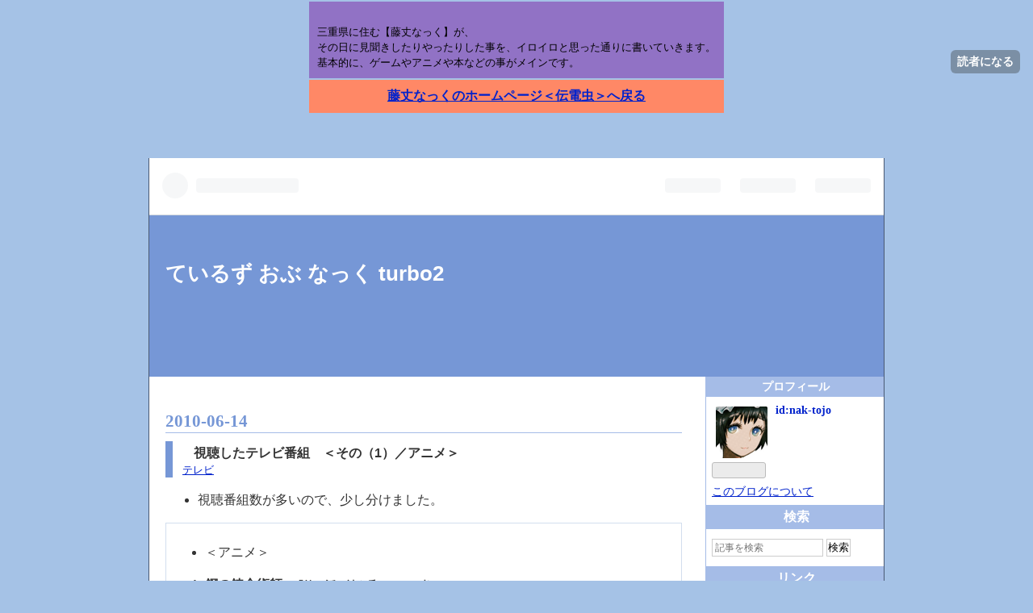

--- FILE ---
content_type: text/css; charset=utf-8
request_url: https://usercss.blog.st-hatena.com/blog_style/8599973812282984254/5d6f5d7c6dca2f17dace953e6d4e712c9eccffe0
body_size: 3020
content:
/* <system section="theme" selected="6435922169449226313"> */
/* @Main
====================================== */
body {
    margin: 0;
    padding: 0;
    color: #333;
    background: #6d819c;
    text-align: center;
    font-family:
    "Hiragino Kaku Gothic Pro",
    "ヒラギノ角ゴ Pro W3",
    Meiryo,
    "メイリオ",
    "MS P Gothic", 
    "ＭＳ Ｐゴシック", 
    sans-serif;
}
a {
    color: #0022cc;
}
a:visited {
    color: #7888dc;
}
i, cite, em, var, address, dfn {
    font-style: italic;
}

/* @Container
====================================== */
#content {
    margin: 0 auto;
    background: #fff;
    text-align: left;
    zoom: 1;
    width: 90%;
    max-width: 910px;
    border-right: 1px solid #4a5973;
    border-left: 1px solid #4a5973;
    overflow: auto;
}
#box2 {
    background: #fff;
    line-height: 1.5;
    width: 220px;
    float: right;
    border-left: 1px solid #a5bce7;
    border-bottom: 1px solid #a5bce7;
    overflow: hidden;
}
#main {
    width: 640px;
    height: auto;
    float: left;
    background: #fff;
    padding: 20px 15px 2em 20px;
    clear: both;
}

/* @BLOG-TITLE
====================================== */
#globalheader-container {
    margin: 0px auto 0 auto;
    width: 90%;
    max-width: 910px;
    border-right: 1px solid #4a5973;
    border-left: 1px solid #4a5973;
    position: relative;
    text-align: left;
    padding: 5px 0 10px 0;
    background: #5e7cb4;
    color:#fff;
}

#blog-title {
	color: #ffffff;
	margin: 0px auto;
	padding: 0;
	background: #7697d6;
	text-align: left;
	font-size: 0.8em;
	text-indent: 20px;
	width: 90%;
	max-width: 910px;
	border-right: 1px solid #4a5973;
	border-left: 1px solid #4a5973;
}

h1#title a,h1#title a:visited {
    color: #ffffff;
    text-decoration: none;
}
h1#title a:hover {
    text-decoration: underline;
}

#title {
	padding: 55px 20px 0;
	margin: 0;
	text-indent: 0;
}

#blog-description {
	padding: 0 20px 55px;
	margin-bottom: 0;
	text-indent: 0;
}

#blog-title-inner {
    background-color: #7697d6;
    height: auto!important;
    min-height: 200px;
}

.header-image-enable #blog-title #title a {
	-moz-text-shadow: none!important;
	-webkit-text-shadow: none!important;
	text-shadow: none!important;
}

.header-image-enable #blog-title #blog-description {
	-moz-text-shadow: none!important;
	-webkit-text-shadow: none!important;
	text-shadow: none!important;
}

/* @Top-box and Navigation Module
====================================== */
#top-box,#top-editarea,#bottom-editarea {
  text-align: left;
  margin: 0 auto;
  font-size: 14px;
}
.breadcrumb a {
  color: #0022cc;
  margin-left: 20px;
}
.breadcrumb {
    background: #eee;
    max-width: 910px;
    margin: 0 auto;
    border-right: 1px solid #4a5973;
    border-left: 1px solid #4a5973;
}

/* @ENTRY
====================================== */
.entry-title a {
    text-decoration: none;
    color: #333;
}
.entry-header h1.entry-title {
    border-left: 9px solid #7697D6;
    padding-left: 10px;
    margin-bottom: 0;
    padding-top: 5px;
    padding-bottom: 0;
    font-size: 100%;
    margin: 0.4em 0 0 0;
}
h1.entry-title {
    margin:0;
}
.day a {
    color: #7697d6;
}
.date {
    margin: 0 0 10px 0;
    font-size: 130%;
    font-family: "times new roman", "geogia", serif;
    padding: 25px 0.5em 0.2em 0;
    line-height: 100%;
    color: #7697d6;
    border-bottom: 1px solid #a5bce7;
    font-weight: bold;
}
.date a {
    color: #7697d6;
    text-decoration: none;
}
.entry-header-menu {
   margin: 0 0 15px 0;
   padding: 0 0 0 12px;
   text-align: left;
   font-size: 80%;
   position: relative;
   line-height: 1.5;
   vertical-align: top;
   color: #999;
   border-left: 9px solid #7697D6; 
}
.entry-header div.categories {
    padding: 0 0 0 12px;
    text-align: left;
    font-size: 80%;
    position: relative;
    line-height: 1.5;
    vertical-align: top;
    color: #999;
    border-left: 9px solid #7697D6;
}
.section h4 {
   border-bottom: 1px dotted #a5bce7;
   padding: 3px;
   margin: 1em 0 0.5em 0;
}

.social-buttons {
	margin: 20px 0;
}

/* @Comment
====================================== */
.comment {
    margin: 0;
    clear: both;
    border: 1px solid #a5bce7;
    background: #ffffff;
}
.leave-comment-title {
    margin: 0 0 7px 0;
    padding: 3px 0.5em 3px 0.7em;
    background: #a5bce7;
    color: #ffffff;
    display: block;
}
.entry-comment {
    list-style:none;
}
/* @Entry TextStyle
====================================== */
.entry-content {
    line-height: 1.5;
}
.entry-content p {
  0.6em 0 0.6em 0;
}
.entry-content img {
  max-width: 100%;
}
.entry-content h1,
.entry-content h2,
.entry-content h3,
.entry-content h4,
.entry-content h5,
.entry-content h6 {
  margin: 1em 0 0.5em 0;
}
.entry-content h1 {
  font-size: 160%;
}
.entry-content h2 {
  font-size: 150%;
}
.entry-content h3 {
  font-size: 140%;
}
.entry-content h4 {
  font-size: 120%;
  margin-bottom: 20px;
}
.entry-content h5 {
  font-size: 110%;
}
.entry-content h6 {
  font-size: 100%;
}
.entry blockquote {
  border: 1px solid #d2deee;
  margin: 1em 0;
  padding: 0.5em;
}
.entry blockquote p {
  margin-top: 0;
  margin-bottom: 0;
}
.entry-content ul { 
    list-style: disc;
}
.entry-content ul,
.entry-content ol {
  margin: 16px 0;
  padding: 0 0 0 40px;
}
.entry-content table {
  border-collapse: collapse;
　font-size: 90%;
　margin: 1em 0;
}
.entry-content table th,
.entry-content table td {
  border: 1px solid #d2deee;
  padding: 5px;
}
.entry-content table th {
  background: #e9eff8;
  border: 1px solid #d2deee;
}
a.keyword {
  color: #3D3D3D;
  text-decoration: none;
  border-bottom: 1px solid #DEDEDE;
}
pre.code {
  font-size: 90%;
  background: #e9eff8;
  border: 1px solid #d2deee;
  padding: 0.5em 0.8em;
  color: #555;
  overflow: auto;
  overflow-y: hidden;
  white-space: pre-wrap;
}
.synIdentifier {
  color: #008080;
}
.synStatement {
  color: #804000;
}
.synType {
  color: #008000;
}
.synConstant {
  color: #c00000;
}
.synSpecial {
  color: #c000c0;
}

/* @Module
====================================== */
.hatena-module-title {
    padding: 3px 0.5em 3px 0.7em;
    font-family: "times new roman", "geogia", serif;
    color: #ffffff;
    font-weight: bold;
    font-size: 100%;
    background: #a5bce7;
    text-align: center;
}
.hatena-module-title a {
    color: #ffffff;
    text-decoration: none;
}
.hatena-module-body {
    padding: 7px;
    zoom: 1;
}
.hatena-module ul, .sidebar .hatena-module ol {
    margin: 0;
    padding: 0;
    list-style: none;
    font-size: 90%;
}
.hatena-module ul li, .hatena-module ol li {
    padding-bottom: 3px;
    padding-left: 2px;
    margin-bottom: 4px;
    border-bottom: 1px solid #e5ebfa;
    line-height: 1.3;
}
.hatena-module ul li a, .hatena-module ol li a {
    text-decoration: none;
}

/* @Module::Profile
====================================== */
.hatena-module-profile {
    font-size: 90%;
    line-height: 135%;
}
.hatena-module-profile .id {
    padding-bottom: 0.2em;
    font-weight: bold;
}
.hatena-module-profile .id a {
    font-family: "times new roman", "geogia", serif;
    text-decoration: none;
}
.profile-icon {
	float: left;
	margin: 5px 10px 5px 5px;
}
.hatena-module-profile .profile-description p {
    margin: 0;
}

/* @Module::Search
====================================== */
form.search-form input {
	border: 1px solid #ccc;
	margin: 5px 5px 5px 0;
	vertical-align: middle;
	background: #fff;
}
.search-form .search-module-input {
    width: 130px;
    padding: 3px;
    margin: 0;
    font-size: 12px;
}
.search-form .search-module-button {
    border: 1px solid #ccc;
    margin: 5px 5px 5px 0;
    vertical-align: middle;
    background: #fff;
}
input[type="button"], input[type="submit"] {
	padding: 1px;
}
textarea, input {
	padding: 3px;
}

/* @Module::Recent-entries
====================================== */

/* @Module::Category
====================================== */

/* @Footer
====================================== */
#footer {
    margin: 0 auto;
    background: #fff;
    zoom: 1;
    width: 90%;
    max-width: 910px;
    line-height: 1.5;
    border-right: 1px solid #4a5973;
    border-left: 1px solid #4a5973;
    clear: both;
}

/* @HATENA-EMBED
====================================== */
/* ---STANDARD
.hatena-embed {
    padding-left: 20px;
    margin: 1em 0;
}

.hatena-embed.fotolife,
.hatena-embed.twitpic {
	padding:0;
	margin:0;
	border: none;
	background: transparent;
	display: inline;
}

.hatena-embed.hatena-bookmark {
	background:url('https://cdn.blog.st-hatena.com/images/admin/curation/services/hatena-bookmark.png?version=031141611b07a1920489b9bac6ce4b') no-repeat left 3px;
}

.hatena-embed.foursquare {
	background:url('https://cdn.blog.st-hatena.com/images/admin/curation/services/foursquare.png?version=031141611b07a1920489b9bac6ce4b') no-repeat left 3px;
}

.hatena-embed.hatena-coco {
	background:url('https://cdn.blog.st-hatena.com/images/admin/curation/services/hatena-coco.png?version=031141611b07a1920489b9bac6ce4b') no-repeat left 3px;
}

.hatena-embed.hatena-haiku {
	background:url('https://cdn.blog.st-hatena.com/images/admin/curation/services/hatena-haiku.png?version=031141611b07a1920489b9bac6ce4b') no-repeat left 3px;
}

.hatena-embed.twitter {
	background:url('https://cdn.blog.st-hatena.com/images/admin/curation/services/twitter.png?version=031141611b07a1920489b9bac6ce4b') no-repeat left 3px;
}

*/
/* @HATENA-EMBED(FOTOLIFE,TWITPIC)
====================================== */
.hatena-embed.hatena-fotolife,
.hatena-embed.twitpic {
    padding: 10px 10px 30px 10px;
    margin: 1em 0;
    background: transparent;
    display: inline-block;
    border: 1px solid #dfdfdf;
    -webkit-box-shadow: 0 1px 5px rgba(0, 0, 0, 0.16);
    -moz-box-shadow: 0 1px 5px rgba(0, 0, 0, 0.16);
    box-shadow: 0 1px 5px rgba(0, 0, 0, 0.16);
    background: #fff;
    text-align: center;
}
.hatena-embed.hatena-fotolife {
    background: #ffffff url('https://cdn.blog.st-hatena.com/images/theme/hatena-embed/embed-fotolife.png?version=031141611b07a1920489b9bac6ce4b') no-repeat right bottom;
}
.hatena-embed.twitpic {
    padding: 10px 10px 10px 10px;
}
.hatena-embed.hatena-fotolife .hatena-embed-image,
.hatena-embed.twitpic .hatena-embed-image {
    display: inline-block;
    max-width: 600px;
}
.hatena-embed.hatena-fotolife .hatena-embed-body,
.hatena-embed.hatena-fotolife .hatena-embed-body a,
.hatena-embed.twitpic .hatena-embed-body,
.hatena-embed.twitpic .hatena-embed-body a {
    text-align: center;
    font-family: 'Homemade Apple', cursive;
    color: #454545;
    font-size: 16px;
    margin-top: 10px;
}
img.hatena-fotolife {
    border: 1px solid #777;
}
/* @HATENA-EMBED(COCO,4SQ)
====================================== */
.hatena-embed.hatena-coco,
.hatena-embed.foursquare {
    margin: 1em 0;
    -webkit-box-shadow: 0 1px 5px rgba(0, 0, 0, 0.16);
    -moz-box-shadow: 0 1px 5px rgba(0, 0, 0, 0.16);
    box-shadow: 0 1px 5px rgba(0, 0, 0, 0.16);
}
.hatena-embed.hatena-coco {
    border: 1px solid #e2d279;
    padding: 20px 30px;
    background: #faf9e6 url('https://cdn.blog.st-hatena.com/images/theme/hatena-embed/embed-coco.png?version=031141611b07a1920489b9bac6ce4b') no-repeat right bottom;
}
.hatena-embed.hatena-coco .hatena-embed-image,
.hatena-embed.foursquare .hatena-embed-image {
    width: 100px;
    height: 100px;
}
.hatena-embed.foursquare {
    border: 1px solid #C1D5DB;
    padding: 20px 30px;
    background: #e6eff2 url('https://cdn.blog.st-hatena.com/images/theme/hatena-embed/embed-4sq.png?version=031141611b07a1920489b9bac6ce4b') no-repeat right bottom;
}
/* @HATENA-EMBED(BOOKMARK)
====================================== */
.hatena-embed.hatena-bookmark {
    padding: 15px 15px 15px 70px;
    margin: 1em 0;
    background: transparent;
    border: 1px solid #dfdfdf;
    -webkit-box-shadow: 0 1px 5px rgba(0, 0, 0, 0.16);
    -moz-box-shadow: 0 1px 5px rgba(0, 0, 0, 0.16);
    box-shadow: 0 1px 5px rgba(0, 0, 0, 0.16);
    background: #ffffff url('https://cdn.blog.st-hatena.com/images/theme/hatena-embed/embed-bookmark.png?version=031141611b07a1920489b9bac6ce4b') no-repeat 10px top;
    position: relative;
}
.hatena-embed.hatena-bookmark a {
    text-decoration: underline;
}
.hatena-embed.hatena-bookmark .hatena-embed-image {
    max-height: 50px;
}
/* @HATENA-EMBED(HAIKU)
====================================== */
.hatena-embed.hatena-haiku {
    padding: 15px 15px 15px 70px;
    margin: 1em 0;
    background: transparent;
    border: 1px solid #dfdfdf;
    -webkit-box-shadow: 0 1px 5px rgba(0, 0, 0, 0.16);
    -moz-box-shadow: 0 1px 5px rgba(0, 0, 0, 0.16);
    box-shadow: 0 1px 5px rgba(0, 0, 0, 0.16);
    background: #ffffff url('https://cdn.blog.st-hatena.com/images/theme/hatena-embed/embed-haiku.png?version=031141611b07a1920489b9bac6ce4b') no-repeat 5px 5px;
}
/* @HATENA-EMBED(MONOLITH)
====================================== */
.hatena-embed.hatena-monolith {
    width: 580px;
    padding: 15px;
    margin: 1em 0;
    background: transparent;
    border: 1px solid #dfdfdf;
    -webkit-box-shadow: 0 1px 5px rgba(0, 0, 0, 0.16);
    -moz-box-shadow: 0 1px 5px rgba(0, 0, 0, 0.16);
    box-shadow: 0 1px 5px rgba(0, 0, 0, 0.16);
    background: #ffffff url('https://cdn.blog.st-hatena.com/images/theme/hatena-embed/embed-monolith.png?version=031141611b07a1920489b9bac6ce4b') no-repeat right bottom;
}
.hatena-embed.hatena-monolith .hatena-embed-image {
    display: block;
    float: left;
    max-width: 98px;
    border: 1px solid #dfdfdf;
}
.hatena-embed.hatena-monolith .hatena-embed-body {
    float: left;
    width: 470px;
    margin-left: 10px;
}
.hatena-embed.hatena-monolith:after {
    content: "";
    display: block;
    height: 0;
    visibility: hidden;
    clear: both;
}
/* @HATENA-EMBED(TWITTER)
====================================== */
.hatena-embed.twitter {
    padding: 10px 0;
    margin: 1em 0;
    border-bottom: 1px dotted #757575;
    border-top: 1px dotted #757575;
}
/* @HATENA-EMBED(ATND)
====================================== */
.hatena-embed.atnd {
    padding: 10px 0;
    margin: 1em 0;
    border-bottom: 1px dotted #757575;
    border-top: 1px dotted #757575;
    font-family: 'PT Sans Caption', Helvetica, 'ヒラギノ角ゴ Pro W3', 'HiraKakuProN-W3', 'Hiragino Kaku Gothic Pro', 'メイリオ', Meiryo, 'ＭＳ Ｐゴシック', sans-serif;
}
.hatena-embed-detail.atnd-detail {
    font-size: 20px;
    font-weight: bold;
    color: #262626;
}
.hatena-embed-detail.atnd-detail:hover {
    color: #EA1F00;
    text-decoration: none;
}
.hatena-embed.atnd .content-body {
    font-size: 12px;
    color: #222;
}

/* @About
====================================== */
.page-about dt {
    margin: 0 0 10px 0;
    font-size: 130%;
    padding: 25px 0.5em 0.2em 0;
    line-height: 100%;
    color: #7697d6;
    border-bottom: 1px solid #a5bce7;
    font-weight:bold;
}
.page-about dd {
    margin: 0.6em 0 0.6em 0;
}

/* @Archive
====================================== */
.autopagerize_page_element .categories {
    border:none;  
    margin-right: 20px;
}
.autopagerize_page_element .entry-title {
    border:none;   
}
/* </system> */

/* <system section="background" selected="A5C2E6"> */
body{background:#A5C2E6;}
/* </system> */